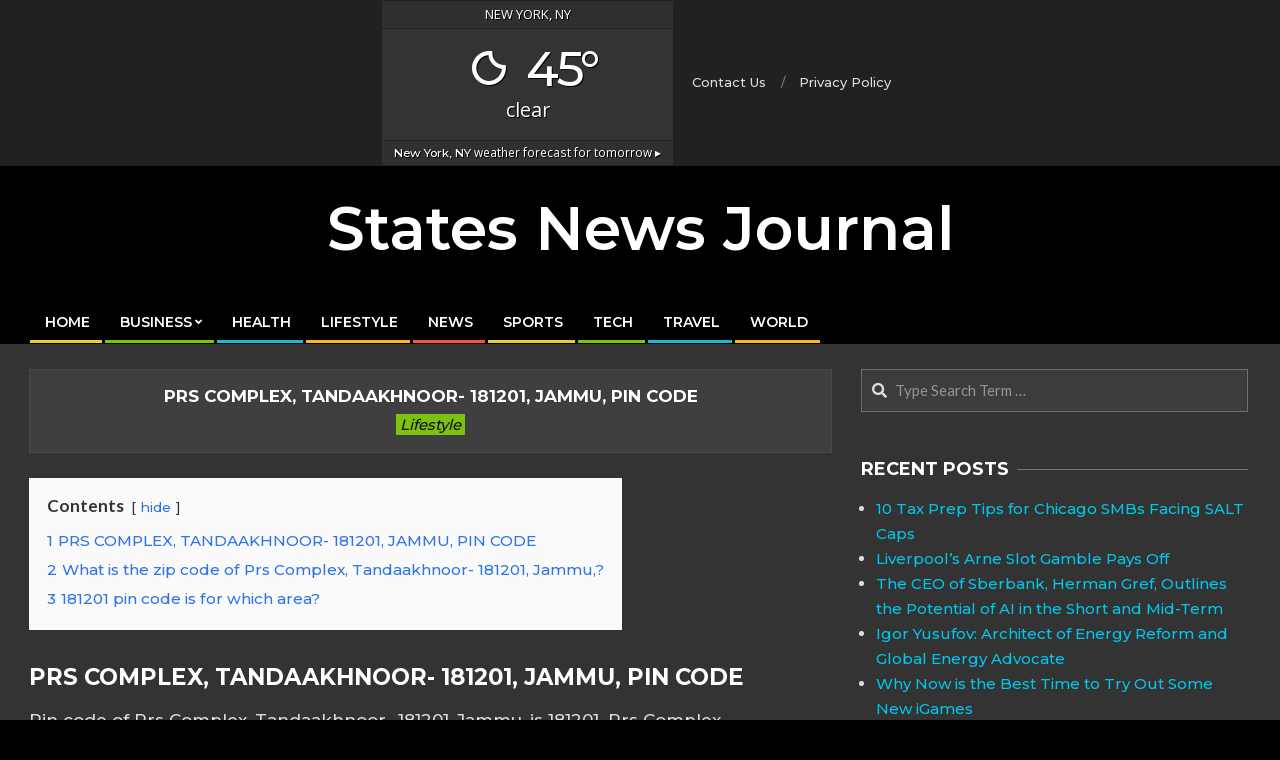

--- FILE ---
content_type: text/html; charset=UTF-8
request_url: https://statesnewsjournal.com/prs-complex-tandaakhnoor-181201-jammu-pin-code/
body_size: 13173
content:
<!DOCTYPE html>
<html lang="en-US" prefix="og: https://ogp.me/ns#">

<head>
<meta charset="UTF-8" />
<style>
#wpadminbar #wp-admin-bar-wccp_free_top_button .ab-icon:before {
	content: "\f160";
	color: #02CA02;
	top: 3px;
}
#wpadminbar #wp-admin-bar-wccp_free_top_button .ab-icon {
	transform: rotate(45deg);
}
</style>
	<style>img:is([sizes="auto" i], [sizes^="auto," i]) { contain-intrinsic-size: 3000px 1500px }</style>
	<meta name="viewport" content="width=device-width, initial-scale=1" />
<meta name="generator" content="Unos 2.9.13" />

<!-- Search Engine Optimization by Rank Math - https://rankmath.com/ -->
<title>PRS COMPLEX, TANDAAKHNOOR- 181201, JAMMU, PIN CODE</title>
<meta name="description" content="Pin code of Prs Complex, Tandaakhnoor- 181201, Jammu, is 181201. Prs Complex, Tandaakhnoor- 181201, Jammu, Indian post office is located in Prs Complex, Tandaakhnoor- 181201, Jammu,, Jammu, Jammu, Jammu. Jammu is one of the famous district in JAMMU &amp; KASHMIR state."/>
<meta name="robots" content="follow, index, max-snippet:-1, max-video-preview:-1, max-image-preview:large"/>
<link rel="canonical" href="https://statesnewsjournal.com/prs-complex-tandaakhnoor-181201-jammu-pin-code/" />
<meta property="og:locale" content="en_US" />
<meta property="og:type" content="article" />
<meta property="og:title" content="PRS COMPLEX, TANDAAKHNOOR- 181201, JAMMU, PIN CODE" />
<meta property="og:description" content="Pin code of Prs Complex, Tandaakhnoor- 181201, Jammu, is 181201. Prs Complex, Tandaakhnoor- 181201, Jammu, Indian post office is located in Prs Complex, Tandaakhnoor- 181201, Jammu,, Jammu, Jammu, Jammu. Jammu is one of the famous district in JAMMU &amp; KASHMIR state." />
<meta property="og:url" content="https://statesnewsjournal.com/prs-complex-tandaakhnoor-181201-jammu-pin-code/" />
<meta property="og:site_name" content="States News Journal" />
<meta property="article:tag" content="JAMMU PIN CODE" />
<meta property="article:section" content="Lifestyle" />
<meta property="og:updated_time" content="2022-12-26T15:40:12+00:00" />
<meta property="article:published_time" content="2017-12-26T15:38:00+00:00" />
<meta property="article:modified_time" content="2022-12-26T15:40:12+00:00" />
<meta name="twitter:card" content="summary_large_image" />
<meta name="twitter:title" content="PRS COMPLEX, TANDAAKHNOOR- 181201, JAMMU, PIN CODE" />
<meta name="twitter:description" content="Pin code of Prs Complex, Tandaakhnoor- 181201, Jammu, is 181201. Prs Complex, Tandaakhnoor- 181201, Jammu, Indian post office is located in Prs Complex, Tandaakhnoor- 181201, Jammu,, Jammu, Jammu, Jammu. Jammu is one of the famous district in JAMMU &amp; KASHMIR state." />
<meta name="twitter:site" content="@statesnewsjournal" />
<meta name="twitter:creator" content="@statesnewsjournal" />
<meta name="twitter:label1" content="Written by" />
<meta name="twitter:data1" content="Noah Beck" />
<meta name="twitter:label2" content="Time to read" />
<meta name="twitter:data2" content="Less than a minute" />
<script type="application/ld+json" class="rank-math-schema">{"@context":"https://schema.org","@graph":[{"@type":["Person","Organization"],"@id":"https://statesnewsjournal.com/#person","name":"Editor","sameAs":["https://twitter.com/statesnewsjournal"],"logo":{"@type":"ImageObject","@id":"https://statesnewsjournal.com/#logo","url":"https://statesnewsjournal.com/wp-content/uploads/2021/02/cropped-States-News-Journal.jpg","contentUrl":"https://statesnewsjournal.com/wp-content/uploads/2021/02/cropped-States-News-Journal.jpg","caption":"States News Journal","inLanguage":"en-US","width":"512","height":"512"},"image":{"@type":"ImageObject","@id":"https://statesnewsjournal.com/#logo","url":"https://statesnewsjournal.com/wp-content/uploads/2021/02/cropped-States-News-Journal.jpg","contentUrl":"https://statesnewsjournal.com/wp-content/uploads/2021/02/cropped-States-News-Journal.jpg","caption":"States News Journal","inLanguage":"en-US","width":"512","height":"512"}},{"@type":"WebSite","@id":"https://statesnewsjournal.com/#website","url":"https://statesnewsjournal.com","name":"States News Journal","publisher":{"@id":"https://statesnewsjournal.com/#person"},"inLanguage":"en-US"},{"@type":"WebPage","@id":"https://statesnewsjournal.com/prs-complex-tandaakhnoor-181201-jammu-pin-code/#webpage","url":"https://statesnewsjournal.com/prs-complex-tandaakhnoor-181201-jammu-pin-code/","name":"PRS COMPLEX, TANDAAKHNOOR- 181201, JAMMU, PIN CODE","datePublished":"2017-12-26T15:38:00+00:00","dateModified":"2022-12-26T15:40:12+00:00","isPartOf":{"@id":"https://statesnewsjournal.com/#website"},"inLanguage":"en-US"},{"@type":"Person","@id":"https://statesnewsjournal.com/author/noah/","name":"Noah Beck","url":"https://statesnewsjournal.com/author/noah/","image":{"@type":"ImageObject","@id":"https://secure.gravatar.com/avatar/c1d812b0ad9836d8a98e0da16bfb35a0a87d5c8bfc07b6068dd3d0f8b900623b?s=96&amp;r=g","url":"https://secure.gravatar.com/avatar/c1d812b0ad9836d8a98e0da16bfb35a0a87d5c8bfc07b6068dd3d0f8b900623b?s=96&amp;r=g","caption":"Noah Beck","inLanguage":"en-US"}},{"@type":"BlogPosting","headline":"PRS COMPLEX, TANDAAKHNOOR- 181201, JAMMU, PIN CODE","keywords":"JAMMU PIN CODE","datePublished":"2017-12-26T15:38:00+00:00","dateModified":"2022-12-26T15:40:12+00:00","author":{"@id":"https://statesnewsjournal.com/author/noah/","name":"Noah Beck"},"publisher":{"@id":"https://statesnewsjournal.com/#person"},"description":"Pin code of Prs Complex, Tandaakhnoor- 181201, Jammu, is 181201. Prs Complex, Tandaakhnoor- 181201, Jammu, Indian post office is located in Prs Complex, Tandaakhnoor- 181201, Jammu,, Jammu, Jammu, Jammu. Jammu is one of the famous district in JAMMU &amp; KASHMIR state.","name":"PRS COMPLEX, TANDAAKHNOOR- 181201, JAMMU, PIN CODE","@id":"https://statesnewsjournal.com/prs-complex-tandaakhnoor-181201-jammu-pin-code/#richSnippet","isPartOf":{"@id":"https://statesnewsjournal.com/prs-complex-tandaakhnoor-181201-jammu-pin-code/#webpage"},"inLanguage":"en-US","mainEntityOfPage":{"@id":"https://statesnewsjournal.com/prs-complex-tandaakhnoor-181201-jammu-pin-code/#webpage"}}]}</script>
<!-- /Rank Math WordPress SEO plugin -->

<link rel="amphtml" href="https://statesnewsjournal.com/prs-complex-tandaakhnoor-181201-jammu-pin-code/amp/" /><meta name="generator" content="AMP for WP 1.1.11"/><link rel='dns-prefetch' href='//fonts.googleapis.com' />
<link rel="alternate" type="application/rss+xml" title="States News Journal &raquo; Feed" href="https://statesnewsjournal.com/feed/" />
<link rel="alternate" type="application/rss+xml" title="States News Journal &raquo; Comments Feed" href="https://statesnewsjournal.com/comments/feed/" />
<link rel="alternate" type="application/rss+xml" title="States News Journal &raquo; PRS COMPLEX, TANDAAKHNOOR- 181201, JAMMU, PIN CODE Comments Feed" href="https://statesnewsjournal.com/prs-complex-tandaakhnoor-181201-jammu-pin-code/feed/" />
<link rel="pingback" href="https://statesnewsjournal.com/xmlrpc.php" />
<style id='classic-theme-styles-inline-css'>
/*! This file is auto-generated */
.wp-block-button__link{color:#fff;background-color:#32373c;border-radius:9999px;box-shadow:none;text-decoration:none;padding:calc(.667em + 2px) calc(1.333em + 2px);font-size:1.125em}.wp-block-file__button{background:#32373c;color:#fff;text-decoration:none}
</style>
<style id='global-styles-inline-css'>
:root{--wp--preset--aspect-ratio--square: 1;--wp--preset--aspect-ratio--4-3: 4/3;--wp--preset--aspect-ratio--3-4: 3/4;--wp--preset--aspect-ratio--3-2: 3/2;--wp--preset--aspect-ratio--2-3: 2/3;--wp--preset--aspect-ratio--16-9: 16/9;--wp--preset--aspect-ratio--9-16: 9/16;--wp--preset--color--black: #000000;--wp--preset--color--cyan-bluish-gray: #abb8c3;--wp--preset--color--white: #ffffff;--wp--preset--color--pale-pink: #f78da7;--wp--preset--color--vivid-red: #cf2e2e;--wp--preset--color--luminous-vivid-orange: #ff6900;--wp--preset--color--luminous-vivid-amber: #fcb900;--wp--preset--color--light-green-cyan: #7bdcb5;--wp--preset--color--vivid-green-cyan: #00d084;--wp--preset--color--pale-cyan-blue: #8ed1fc;--wp--preset--color--vivid-cyan-blue: #0693e3;--wp--preset--color--vivid-purple: #9b51e0;--wp--preset--gradient--vivid-cyan-blue-to-vivid-purple: linear-gradient(135deg,rgba(6,147,227,1) 0%,rgb(155,81,224) 100%);--wp--preset--gradient--light-green-cyan-to-vivid-green-cyan: linear-gradient(135deg,rgb(122,220,180) 0%,rgb(0,208,130) 100%);--wp--preset--gradient--luminous-vivid-amber-to-luminous-vivid-orange: linear-gradient(135deg,rgba(252,185,0,1) 0%,rgba(255,105,0,1) 100%);--wp--preset--gradient--luminous-vivid-orange-to-vivid-red: linear-gradient(135deg,rgba(255,105,0,1) 0%,rgb(207,46,46) 100%);--wp--preset--gradient--very-light-gray-to-cyan-bluish-gray: linear-gradient(135deg,rgb(238,238,238) 0%,rgb(169,184,195) 100%);--wp--preset--gradient--cool-to-warm-spectrum: linear-gradient(135deg,rgb(74,234,220) 0%,rgb(151,120,209) 20%,rgb(207,42,186) 40%,rgb(238,44,130) 60%,rgb(251,105,98) 80%,rgb(254,248,76) 100%);--wp--preset--gradient--blush-light-purple: linear-gradient(135deg,rgb(255,206,236) 0%,rgb(152,150,240) 100%);--wp--preset--gradient--blush-bordeaux: linear-gradient(135deg,rgb(254,205,165) 0%,rgb(254,45,45) 50%,rgb(107,0,62) 100%);--wp--preset--gradient--luminous-dusk: linear-gradient(135deg,rgb(255,203,112) 0%,rgb(199,81,192) 50%,rgb(65,88,208) 100%);--wp--preset--gradient--pale-ocean: linear-gradient(135deg,rgb(255,245,203) 0%,rgb(182,227,212) 50%,rgb(51,167,181) 100%);--wp--preset--gradient--electric-grass: linear-gradient(135deg,rgb(202,248,128) 0%,rgb(113,206,126) 100%);--wp--preset--gradient--midnight: linear-gradient(135deg,rgb(2,3,129) 0%,rgb(40,116,252) 100%);--wp--preset--font-size--small: 13px;--wp--preset--font-size--medium: 20px;--wp--preset--font-size--large: 36px;--wp--preset--font-size--x-large: 42px;--wp--preset--spacing--20: 0.44rem;--wp--preset--spacing--30: 0.67rem;--wp--preset--spacing--40: 1rem;--wp--preset--spacing--50: 1.5rem;--wp--preset--spacing--60: 2.25rem;--wp--preset--spacing--70: 3.38rem;--wp--preset--spacing--80: 5.06rem;--wp--preset--shadow--natural: 6px 6px 9px rgba(0, 0, 0, 0.2);--wp--preset--shadow--deep: 12px 12px 50px rgba(0, 0, 0, 0.4);--wp--preset--shadow--sharp: 6px 6px 0px rgba(0, 0, 0, 0.2);--wp--preset--shadow--outlined: 6px 6px 0px -3px rgba(255, 255, 255, 1), 6px 6px rgba(0, 0, 0, 1);--wp--preset--shadow--crisp: 6px 6px 0px rgba(0, 0, 0, 1);}:where(.is-layout-flex){gap: 0.5em;}:where(.is-layout-grid){gap: 0.5em;}body .is-layout-flex{display: flex;}.is-layout-flex{flex-wrap: wrap;align-items: center;}.is-layout-flex > :is(*, div){margin: 0;}body .is-layout-grid{display: grid;}.is-layout-grid > :is(*, div){margin: 0;}:where(.wp-block-columns.is-layout-flex){gap: 2em;}:where(.wp-block-columns.is-layout-grid){gap: 2em;}:where(.wp-block-post-template.is-layout-flex){gap: 1.25em;}:where(.wp-block-post-template.is-layout-grid){gap: 1.25em;}.has-black-color{color: var(--wp--preset--color--black) !important;}.has-cyan-bluish-gray-color{color: var(--wp--preset--color--cyan-bluish-gray) !important;}.has-white-color{color: var(--wp--preset--color--white) !important;}.has-pale-pink-color{color: var(--wp--preset--color--pale-pink) !important;}.has-vivid-red-color{color: var(--wp--preset--color--vivid-red) !important;}.has-luminous-vivid-orange-color{color: var(--wp--preset--color--luminous-vivid-orange) !important;}.has-luminous-vivid-amber-color{color: var(--wp--preset--color--luminous-vivid-amber) !important;}.has-light-green-cyan-color{color: var(--wp--preset--color--light-green-cyan) !important;}.has-vivid-green-cyan-color{color: var(--wp--preset--color--vivid-green-cyan) !important;}.has-pale-cyan-blue-color{color: var(--wp--preset--color--pale-cyan-blue) !important;}.has-vivid-cyan-blue-color{color: var(--wp--preset--color--vivid-cyan-blue) !important;}.has-vivid-purple-color{color: var(--wp--preset--color--vivid-purple) !important;}.has-black-background-color{background-color: var(--wp--preset--color--black) !important;}.has-cyan-bluish-gray-background-color{background-color: var(--wp--preset--color--cyan-bluish-gray) !important;}.has-white-background-color{background-color: var(--wp--preset--color--white) !important;}.has-pale-pink-background-color{background-color: var(--wp--preset--color--pale-pink) !important;}.has-vivid-red-background-color{background-color: var(--wp--preset--color--vivid-red) !important;}.has-luminous-vivid-orange-background-color{background-color: var(--wp--preset--color--luminous-vivid-orange) !important;}.has-luminous-vivid-amber-background-color{background-color: var(--wp--preset--color--luminous-vivid-amber) !important;}.has-light-green-cyan-background-color{background-color: var(--wp--preset--color--light-green-cyan) !important;}.has-vivid-green-cyan-background-color{background-color: var(--wp--preset--color--vivid-green-cyan) !important;}.has-pale-cyan-blue-background-color{background-color: var(--wp--preset--color--pale-cyan-blue) !important;}.has-vivid-cyan-blue-background-color{background-color: var(--wp--preset--color--vivid-cyan-blue) !important;}.has-vivid-purple-background-color{background-color: var(--wp--preset--color--vivid-purple) !important;}.has-black-border-color{border-color: var(--wp--preset--color--black) !important;}.has-cyan-bluish-gray-border-color{border-color: var(--wp--preset--color--cyan-bluish-gray) !important;}.has-white-border-color{border-color: var(--wp--preset--color--white) !important;}.has-pale-pink-border-color{border-color: var(--wp--preset--color--pale-pink) !important;}.has-vivid-red-border-color{border-color: var(--wp--preset--color--vivid-red) !important;}.has-luminous-vivid-orange-border-color{border-color: var(--wp--preset--color--luminous-vivid-orange) !important;}.has-luminous-vivid-amber-border-color{border-color: var(--wp--preset--color--luminous-vivid-amber) !important;}.has-light-green-cyan-border-color{border-color: var(--wp--preset--color--light-green-cyan) !important;}.has-vivid-green-cyan-border-color{border-color: var(--wp--preset--color--vivid-green-cyan) !important;}.has-pale-cyan-blue-border-color{border-color: var(--wp--preset--color--pale-cyan-blue) !important;}.has-vivid-cyan-blue-border-color{border-color: var(--wp--preset--color--vivid-cyan-blue) !important;}.has-vivid-purple-border-color{border-color: var(--wp--preset--color--vivid-purple) !important;}.has-vivid-cyan-blue-to-vivid-purple-gradient-background{background: var(--wp--preset--gradient--vivid-cyan-blue-to-vivid-purple) !important;}.has-light-green-cyan-to-vivid-green-cyan-gradient-background{background: var(--wp--preset--gradient--light-green-cyan-to-vivid-green-cyan) !important;}.has-luminous-vivid-amber-to-luminous-vivid-orange-gradient-background{background: var(--wp--preset--gradient--luminous-vivid-amber-to-luminous-vivid-orange) !important;}.has-luminous-vivid-orange-to-vivid-red-gradient-background{background: var(--wp--preset--gradient--luminous-vivid-orange-to-vivid-red) !important;}.has-very-light-gray-to-cyan-bluish-gray-gradient-background{background: var(--wp--preset--gradient--very-light-gray-to-cyan-bluish-gray) !important;}.has-cool-to-warm-spectrum-gradient-background{background: var(--wp--preset--gradient--cool-to-warm-spectrum) !important;}.has-blush-light-purple-gradient-background{background: var(--wp--preset--gradient--blush-light-purple) !important;}.has-blush-bordeaux-gradient-background{background: var(--wp--preset--gradient--blush-bordeaux) !important;}.has-luminous-dusk-gradient-background{background: var(--wp--preset--gradient--luminous-dusk) !important;}.has-pale-ocean-gradient-background{background: var(--wp--preset--gradient--pale-ocean) !important;}.has-electric-grass-gradient-background{background: var(--wp--preset--gradient--electric-grass) !important;}.has-midnight-gradient-background{background: var(--wp--preset--gradient--midnight) !important;}.has-small-font-size{font-size: var(--wp--preset--font-size--small) !important;}.has-medium-font-size{font-size: var(--wp--preset--font-size--medium) !important;}.has-large-font-size{font-size: var(--wp--preset--font-size--large) !important;}.has-x-large-font-size{font-size: var(--wp--preset--font-size--x-large) !important;}
:where(.wp-block-post-template.is-layout-flex){gap: 1.25em;}:where(.wp-block-post-template.is-layout-grid){gap: 1.25em;}
:where(.wp-block-columns.is-layout-flex){gap: 2em;}:where(.wp-block-columns.is-layout-grid){gap: 2em;}
:root :where(.wp-block-pullquote){font-size: 1.5em;line-height: 1.6;}
</style>
<link rel='stylesheet' id='wpo_min-header-0-css' href='https://statesnewsjournal.com/wp-content/cache/wpo-minify/1763940325/assets/wpo-minify-header-aaab600a.min.css' media='all' />
<script defer src="https://statesnewsjournal.com/wp-content/cache/wpo-minify/1763940325/assets/wpo-minify-header-7bb10e4e.min.js" id="wpo_min-header-0-js"></script>
<link rel="https://api.w.org/" href="https://statesnewsjournal.com/wp-json/" /><link rel="alternate" title="JSON" type="application/json" href="https://statesnewsjournal.com/wp-json/wp/v2/posts/11726" /><link rel="EditURI" type="application/rsd+xml" title="RSD" href="https://statesnewsjournal.com/xmlrpc.php?rsd" />
<meta name="generator" content="WordPress 6.8.3" />
<link rel='shortlink' href='https://statesnewsjournal.com/?p=11726' />
<link rel="alternate" title="oEmbed (JSON)" type="application/json+oembed" href="https://statesnewsjournal.com/wp-json/oembed/1.0/embed?url=https%3A%2F%2Fstatesnewsjournal.com%2Fprs-complex-tandaakhnoor-181201-jammu-pin-code%2F" />
<link rel="alternate" title="oEmbed (XML)" type="text/xml+oembed" href="https://statesnewsjournal.com/wp-json/oembed/1.0/embed?url=https%3A%2F%2Fstatesnewsjournal.com%2Fprs-complex-tandaakhnoor-181201-jammu-pin-code%2F&#038;format=xml" />
<script id="wpcp_disable_selection" type="text/javascript">
var image_save_msg='You are not allowed to save images!';
	var no_menu_msg='Context Menu disabled!';
	var smessage = "Content is protected !!";

function disableEnterKey(e)
{
	var elemtype = e.target.tagName;
	
	elemtype = elemtype.toUpperCase();
	
	if (elemtype == "TEXT" || elemtype == "TEXTAREA" || elemtype == "INPUT" || elemtype == "PASSWORD" || elemtype == "SELECT" || elemtype == "OPTION" || elemtype == "EMBED")
	{
		elemtype = 'TEXT';
	}
	
	if (e.ctrlKey){
     var key;
     if(window.event)
          key = window.event.keyCode;     //IE
     else
          key = e.which;     //firefox (97)
    //if (key != 17) alert(key);
     if (elemtype!= 'TEXT' && (key == 97 || key == 65 || key == 67 || key == 99 || key == 88 || key == 120 || key == 26 || key == 85  || key == 86 || key == 83 || key == 43 || key == 73))
     {
		if(wccp_free_iscontenteditable(e)) return true;
		show_wpcp_message('You are not allowed to copy content or view source');
		return false;
     }else
     	return true;
     }
}


/*For contenteditable tags*/
function wccp_free_iscontenteditable(e)
{
	var e = e || window.event; // also there is no e.target property in IE. instead IE uses window.event.srcElement
  	
	var target = e.target || e.srcElement;

	var elemtype = e.target.nodeName;
	
	elemtype = elemtype.toUpperCase();
	
	var iscontenteditable = "false";
		
	if(typeof target.getAttribute!="undefined" ) iscontenteditable = target.getAttribute("contenteditable"); // Return true or false as string
	
	var iscontenteditable2 = false;
	
	if(typeof target.isContentEditable!="undefined" ) iscontenteditable2 = target.isContentEditable; // Return true or false as boolean

	if(target.parentElement.isContentEditable) iscontenteditable2 = true;
	
	if (iscontenteditable == "true" || iscontenteditable2 == true)
	{
		if(typeof target.style!="undefined" ) target.style.cursor = "text";
		
		return true;
	}
}

////////////////////////////////////
function disable_copy(e)
{	
	var e = e || window.event; // also there is no e.target property in IE. instead IE uses window.event.srcElement
	
	var elemtype = e.target.tagName;
	
	elemtype = elemtype.toUpperCase();
	
	if (elemtype == "TEXT" || elemtype == "TEXTAREA" || elemtype == "INPUT" || elemtype == "PASSWORD" || elemtype == "SELECT" || elemtype == "OPTION" || elemtype == "EMBED")
	{
		elemtype = 'TEXT';
	}
	
	if(wccp_free_iscontenteditable(e)) return true;
	
	var isSafari = /Safari/.test(navigator.userAgent) && /Apple Computer/.test(navigator.vendor);
	
	var checker_IMG = '';
	if (elemtype == "IMG" && checker_IMG == 'checked' && e.detail >= 2) {show_wpcp_message(alertMsg_IMG);return false;}
	if (elemtype != "TEXT")
	{
		if (smessage !== "" && e.detail == 2)
			show_wpcp_message(smessage);
		
		if (isSafari)
			return true;
		else
			return false;
	}	
}

//////////////////////////////////////////
function disable_copy_ie()
{
	var e = e || window.event;
	var elemtype = window.event.srcElement.nodeName;
	elemtype = elemtype.toUpperCase();
	if(wccp_free_iscontenteditable(e)) return true;
	if (elemtype == "IMG") {show_wpcp_message(alertMsg_IMG);return false;}
	if (elemtype != "TEXT" && elemtype != "TEXTAREA" && elemtype != "INPUT" && elemtype != "PASSWORD" && elemtype != "SELECT" && elemtype != "OPTION" && elemtype != "EMBED")
	{
		return false;
	}
}	
function reEnable()
{
	return true;
}
document.onkeydown = disableEnterKey;
document.onselectstart = disable_copy_ie;
if(navigator.userAgent.indexOf('MSIE')==-1)
{
	document.onmousedown = disable_copy;
	document.onclick = reEnable;
}
function disableSelection(target)
{
    //For IE This code will work
    if (typeof target.onselectstart!="undefined")
    target.onselectstart = disable_copy_ie;
    
    //For Firefox This code will work
    else if (typeof target.style.MozUserSelect!="undefined")
    {target.style.MozUserSelect="none";}
    
    //All other  (ie: Opera) This code will work
    else
    target.onmousedown=function(){return false}
    target.style.cursor = "default";
}
//Calling the JS function directly just after body load
window.onload = function(){disableSelection(document.body);};

//////////////////special for safari Start////////////////
var onlongtouch;
var timer;
var touchduration = 1000; //length of time we want the user to touch before we do something

var elemtype = "";
function touchstart(e) {
	var e = e || window.event;
  // also there is no e.target property in IE.
  // instead IE uses window.event.srcElement
  	var target = e.target || e.srcElement;
	
	elemtype = window.event.srcElement.nodeName;
	
	elemtype = elemtype.toUpperCase();
	
	if(!wccp_pro_is_passive()) e.preventDefault();
	if (!timer) {
		timer = setTimeout(onlongtouch, touchduration);
	}
}

function touchend() {
    //stops short touches from firing the event
    if (timer) {
        clearTimeout(timer);
        timer = null;
    }
	onlongtouch();
}

onlongtouch = function(e) { //this will clear the current selection if anything selected
	
	if (elemtype != "TEXT" && elemtype != "TEXTAREA" && elemtype != "INPUT" && elemtype != "PASSWORD" && elemtype != "SELECT" && elemtype != "EMBED" && elemtype != "OPTION")	
	{
		if (window.getSelection) {
			if (window.getSelection().empty) {  // Chrome
			window.getSelection().empty();
			} else if (window.getSelection().removeAllRanges) {  // Firefox
			window.getSelection().removeAllRanges();
			}
		} else if (document.selection) {  // IE?
			document.selection.empty();
		}
		return false;
	}
};

document.addEventListener("DOMContentLoaded", function(event) { 
    window.addEventListener("touchstart", touchstart, false);
    window.addEventListener("touchend", touchend, false);
});

function wccp_pro_is_passive() {

  var cold = false,
  hike = function() {};

  try {
	  const object1 = {};
  var aid = Object.defineProperty(object1, 'passive', {
  get() {cold = true}
  });
  window.addEventListener('test', hike, aid);
  window.removeEventListener('test', hike, aid);
  } catch (e) {}

  return cold;
}
/*special for safari End*/
</script>
<script id="wpcp_disable_Right_Click" type="text/javascript">
document.ondragstart = function() { return false;}
	function nocontext(e) {
	   return false;
	}
	document.oncontextmenu = nocontext;
</script>
<style>
.unselectable
{
-moz-user-select:none;
-webkit-user-select:none;
cursor: default;
}
html
{
-webkit-touch-callout: none;
-webkit-user-select: none;
-khtml-user-select: none;
-moz-user-select: none;
-ms-user-select: none;
user-select: none;
-webkit-tap-highlight-color: rgba(0,0,0,0);
}
</style>
<script id="wpcp_css_disable_selection" type="text/javascript">
var e = document.getElementsByTagName('body')[0];
if(e)
{
	e.setAttribute('unselectable',"on");
}
</script>
<style id="custom-background-css">
body.custom-background { background-color: #000000; }
</style>
	<link rel="icon" href="https://statesnewsjournal.com/wp-content/uploads/2021/02/cropped-States-News-Journal-32x32.jpg" sizes="32x32" />
<link rel="icon" href="https://statesnewsjournal.com/wp-content/uploads/2021/02/cropped-States-News-Journal-192x192.jpg" sizes="192x192" />
<link rel="apple-touch-icon" href="https://statesnewsjournal.com/wp-content/uploads/2021/02/cropped-States-News-Journal-180x180.jpg" />
<meta name="msapplication-TileImage" content="https://statesnewsjournal.com/wp-content/uploads/2021/02/cropped-States-News-Journal-270x270.jpg" />
		<style id="wp-custom-css">
			.blogname{font-size:60px;font-family:Montserrat;font-weight: 600;}

.ticker-widget .ticker-title{font-family:Montserrat;font-weight:400}

h1, h2, h3, h4, h5, h6, .title, .titlefont {
	text-transform: capitalize;}

.content-block-image img,.content-block-style5 .content-block-image {height:200px!important}

.frontpage-area > div.hgrid > div > .widget:first-child {
    margin-top: -13px;
}

.post-footer,.entry-byline-tags,.entry-byline-comments{display:none;}
#footer .lSSlideWrapper{height:auto!important}

@media only screen and (max-width: 767px){#topbar-right{display:none!important}
	#topbar-left{padding-left:0px!important}
}

table td {
	border: 1px solid #6f6f6f;
	padding: 2px 10px;
}
table tr:nth-child(1) {
	background: #bb1919;
	color: white;
}
table th {
	background: black;
	color: white;
}

h1, h2, h3, h4, h5, h6, .title, #site-title, .menu-items>li>a, .menu-side-box, .woocommerce div.product .woocommerce-tabs ul.tabs li a,.hootkitslide-caption p, p,span,li,td,th {
   
    font-family: Montserrat!important;
}		</style>
			<link href='https://fonts.googleapis.com/css?family=Montserrat:300,700,500,600' rel='stylesheet'>
	<meta name="google-site-verification" content="qlV8XJgcKA04NtRfEGZO6NBSufyAsla2FLub30KcnNg" />
	<script async src="https://pagead2.googlesyndication.com/pagead/js/adsbygoogle.js?client=ca-pub-4204808556212585"
     crossorigin="anonymous"></script>
</head>

<body class="wp-singular post-template-default single single-post postid-11726 single-format-standard custom-background wp-theme-unos wp-child-theme-unos-magazine-black unos-black wordpress ltr en en-us child-theme logged-out singular singular-post singular-post-11726 unselectable" dir="ltr" itemscope="itemscope" itemtype="https://schema.org/Blog">

	
	<a href="#main" class="screen-reader-text">Skip to content</a>

		<div id="topbar" class=" topbar inline-nav js-search  hgrid-stretch">
		<div class="hgrid">
			<div class="hgrid-span-12">

				<div class="topbar-inner table">
					
																	<div id="topbar-center" class="table-cell-mid topbar-part">
							<section id="weather_atlas-2" class="widget widget_weather_atlas"><div class='weather-atlas-wrapper' style='font-size:1.5;background:#333333;border:1px solid #222222;color:#fff;'><div class='weather-atlas-header' style='border-bottom:1px solid #222222'>New York, NY</div><div class='weather-atlas-body'><div class='current_temp'><i class='wi wi-fw wi-weather-31'></i><span class='temp'>45°</span><div class='current_text'>Clear</div></div></div><div class='weather-atlas-footer' style='border-top:1px solid #222222'><a href='https://www.weather-us.com/en/new-york-usa/new-york-' title='New York, NY - Weather forecast for tomorrow' style='color:#fff'><span class='weather-atlas-footer-block'>New York, NY</span> weather forecast for tomorrow &#9656;</a></div></div></section><section id="nav_menu-3" class="widget widget_nav_menu"><div class="menu-top-menu-container"><ul id="menu-top-menu" class="menu"><li id="menu-item-81" class="menu-item menu-item-type-custom menu-item-object-custom menu-item-81"><a href="https://statesnewsjournal.com/contact-us/"><span class="menu-title"><span class="menu-title-text">Contact Us</span></span></a></li>
<li id="menu-item-83" class="menu-item menu-item-type-custom menu-item-object-custom menu-item-83"><a rel="privacy-policy" href="https://statesnewsjournal.com/privacy-policy/"><span class="menu-title"><span class="menu-title-text">Privacy Policy</span></span></a></li>
</ul></div></section>						</div>
									</div>

			</div>
		</div>
	</div>
	
	<div id="page-wrapper" class=" site-stretch page-wrapper sitewrap-wide-right sidebarsN sidebars1 hoot-cf7-style hoot-mapp-style hoot-jetpack-style hoot-sticky-sidebar">

		
		<header id="header" class="site-header header-layout-primary-none header-layout-secondary-bottom tablemenu" role="banner" itemscope="itemscope" itemtype="https://schema.org/WPHeader">

			
			<div id="header-primary" class=" header-part header-primary header-primary-none">
				<div class="hgrid">
					<div class="table hgrid-span-12">
							<div id="branding" class="site-branding branding table-cell-mid">
		<div id="site-logo" class="site-logo-text">
			<div id="site-logo-text" class="site-logo-text site-logo-text-small"><div id="site-title" class="site-title" itemprop="headline"><a href="https://statesnewsjournal.com" rel="home" itemprop="url"><span class="blogname">States News Journal</span></a></div></div>		</div>
	</div><!-- #branding -->
						</div>
				</div>
			</div>

					<div id="header-supplementary" class=" header-part header-supplementary header-supplementary-bottom header-supplementary-left header-supplementary-mobilemenu-fixed">
			<div class="hgrid">
				<div class="hgrid-span-12">
					<div class="menu-area-wrap">
							<div class="screen-reader-text">Primary Navigation Menu</div>
	<nav id="menu-primary" class="menu nav-menu menu-primary mobilemenu-fixed mobilesubmenu-click" role="navigation" itemscope="itemscope" itemtype="https://schema.org/SiteNavigationElement">
		<a class="menu-toggle" href="#"><span class="menu-toggle-text">Menu</span><i class="fas fa-bars"></i></a>

		<ul id="menu-primary-items" class="menu-items sf-menu menu"><li id="menu-item-28" class="menu-item menu-item-type-post_type menu-item-object-page menu-item-home menu-item-28"><a href="https://statesnewsjournal.com/"><span class="menu-title"><span class="menu-title-text">Home</span></span></a></li>
<li id="menu-item-30" class="menu-item menu-item-type-taxonomy menu-item-object-category menu-item-has-children menu-item-30"><a href="https://statesnewsjournal.com/category/business/"><span class="menu-title"><span class="menu-title-text">Business</span></span></a>
<ul class="sub-menu">
	<li id="menu-item-29" class="menu-item menu-item-type-taxonomy menu-item-object-category menu-item-29"><a href="https://statesnewsjournal.com/category/banking-finance/"><span class="menu-title"><span class="menu-title-text">Banking &amp; Finance</span></span></a></li>
	<li id="menu-item-34" class="menu-item menu-item-type-taxonomy menu-item-object-category menu-item-34"><a href="https://statesnewsjournal.com/category/marketing/"><span class="menu-title"><span class="menu-title-text">Marketing</span></span></a></li>
	<li id="menu-item-36" class="menu-item menu-item-type-taxonomy menu-item-object-category menu-item-36"><a href="https://statesnewsjournal.com/category/real-estate/"><span class="menu-title"><span class="menu-title-text">Real Estate</span></span></a></li>
	<li id="menu-item-32" class="menu-item menu-item-type-taxonomy menu-item-object-category menu-item-32"><a href="https://statesnewsjournal.com/category/insurance/"><span class="menu-title"><span class="menu-title-text">Insurance</span></span></a></li>
</ul>
</li>
<li id="menu-item-31" class="menu-item menu-item-type-taxonomy menu-item-object-category menu-item-31"><a href="https://statesnewsjournal.com/category/health/"><span class="menu-title"><span class="menu-title-text">Health</span></span></a></li>
<li id="menu-item-33" class="menu-item menu-item-type-taxonomy menu-item-object-category current-post-ancestor current-menu-parent current-post-parent menu-item-33"><a href="https://statesnewsjournal.com/category/lifestyle/"><span class="menu-title"><span class="menu-title-text">Lifestyle</span></span></a></li>
<li id="menu-item-35" class="menu-item menu-item-type-taxonomy menu-item-object-category menu-item-35"><a href="https://statesnewsjournal.com/category/news/"><span class="menu-title"><span class="menu-title-text">News</span></span></a></li>
<li id="menu-item-37" class="menu-item menu-item-type-taxonomy menu-item-object-category menu-item-37"><a href="https://statesnewsjournal.com/category/sports/"><span class="menu-title"><span class="menu-title-text">Sports</span></span></a></li>
<li id="menu-item-38" class="menu-item menu-item-type-taxonomy menu-item-object-category menu-item-38"><a href="https://statesnewsjournal.com/category/tech/"><span class="menu-title"><span class="menu-title-text">Tech</span></span></a></li>
<li id="menu-item-39" class="menu-item menu-item-type-taxonomy menu-item-object-category menu-item-39"><a href="https://statesnewsjournal.com/category/travel/"><span class="menu-title"><span class="menu-title-text">Travel</span></span></a></li>
<li id="menu-item-40" class="menu-item menu-item-type-taxonomy menu-item-object-category menu-item-40"><a href="https://statesnewsjournal.com/category/world/"><span class="menu-title"><span class="menu-title-text">World</span></span></a></li>
</ul>
	</nav><!-- #menu-primary -->
						</div>
				</div>
			</div>
		</div>
		
		</header><!-- #header -->

		
		<div id="main" class=" main">
			

<div class="hgrid main-content-grid">

	<main id="content" class="content  hgrid-span-8 has-sidebar layout-wide-right " role="main">
		<div id="content-wrap" class=" content-wrap theiaStickySidebar">

			
				<div id="loop-meta" class="  loop-meta-wrap pageheader-bg-both   loop-meta-withtext">
										<div class="hgrid">

						<div class=" loop-meta hgrid-span-12" itemscope="itemscope" itemtype="https://schema.org/WebPageElement">
							<div class="entry-header">

																<h1 class=" loop-title entry-title" itemprop="headline">PRS COMPLEX, TANDAAKHNOOR- 181201, JAMMU, PIN CODE</h1>

								<div class=" loop-description" itemprop="text"><div class="entry-byline"> <div class="entry-byline-block entry-byline-0"><span class="catblock catblock-11"><a href="https://statesnewsjournal.com/category/lifestyle/" rel="category">Lifestyle</a></span> </div></div><!-- .entry-byline --></div><!-- .loop-description -->
							</div><!-- .entry-header -->
						</div><!-- .loop-meta -->

					</div>
				</div>

			
	<article id="post-11726" class="entry author-noah post-11726 post type-post status-publish format-standard category-lifestyle tag-jammu-pin-code" itemscope="itemscope" itemtype="https://schema.org/BlogPosting" itemprop="blogPost">

		<div class="entry-content" itemprop="articleBody">

			<div class="entry-the-content">
				<div class="lwptoc lwptoc-autoWidth lwptoc-baseItems lwptoc-light lwptoc-notInherit" data-smooth-scroll="1" data-smooth-scroll-offset="24"><div class="lwptoc_i">    <div class="lwptoc_header">
        <b class="lwptoc_title">Contents</b>                    <span class="lwptoc_toggle">
                <a href="#" class="lwptoc_toggle_label" data-label="show">hide</a>            </span>
            </div>
<div class="lwptoc_items lwptoc_items-visible">
    <div class="lwptoc_itemWrap"><div class="lwptoc_item">    <a href="#PRS_COMPLEX_TANDAAKHNOOR-_181201_JAMMU_PIN_CODE">
                    <span class="lwptoc_item_number">1</span>
                <span class="lwptoc_item_label">PRS COMPLEX, TANDAAKHNOOR- 181201, JAMMU, PIN CODE</span>
    </a>
    </div><div class="lwptoc_item">    <a href="#What_is_the_zip_code_of_Prs_Complex_Tandaakhnoor-_181201_Jammu">
                    <span class="lwptoc_item_number">2</span>
                <span class="lwptoc_item_label">What is the zip code of Prs Complex, Tandaakhnoor- 181201, Jammu,?</span>
    </a>
    </div><div class="lwptoc_item">    <a href="#181201_pin_code_is_for_which_area">
                    <span class="lwptoc_item_number">3</span>
                <span class="lwptoc_item_label">181201 pin code is for which area?</span>
    </a>
    </div></div></div>
</div></div>
<h2 class="wp-block-heading"><span id="PRS_COMPLEX_TANDAAKHNOOR-_181201_JAMMU_PIN_CODE">PRS COMPLEX, TANDAAKHNOOR- 181201, JAMMU, PIN CODE</span></h2>



<p>Pin code of Prs Complex, Tandaakhnoor- 181201, Jammu, is 181201. Prs Complex, Tandaakhnoor- 181201, Jammu, Indian post office is located in Prs Complex, Tandaakhnoor- 181201, Jammu,, Jammu, Jammu, Jammu. Jammu is one of the famous district in JAMMU &amp; KASHMIR state.</p>



<figure class="wp-block-table"><table><tbody><tr><th>Place</th><th>Pin Code</th><th>Taluk</th><th>Division</th><th>District</th><th>State</th></tr><tr><td>Prs Complex, Tandaakhnoor- 181201, Jammu,</td><td>181201</td><td>Jammu</td><td>Jammu</td><td>Jammu</td><td>JAMMU &amp; KASHMIR</td></tr></tbody></table></figure>



<h2 class="wp-block-heading"><span id="What_is_the_zip_code_of_Prs_Complex_Tandaakhnoor-_181201_Jammu">What is the zip code of Prs Complex, Tandaakhnoor- 181201, Jammu,?</span></h2>



<p>181201</p>



<div style="clear:both; margin-top:0em; margin-bottom:1em;"><a href="https://statesnewsjournal.com/gurgaon-delhi-pin-code/" target="_blank" rel="dofollow" class="u6392ee90a20d13f8da1c907ddade56d7"><!-- INLINE RELATED POSTS 1/3 //--><style> .u6392ee90a20d13f8da1c907ddade56d7 { padding:0px; margin: 0; padding-top:1em!important; padding-bottom:1em!important; width:100%; display: block; font-weight:bold; background-color:#000000; border:0!important; border-left:4px solid #34495E!important; text-decoration:none; } .u6392ee90a20d13f8da1c907ddade56d7:active, .u6392ee90a20d13f8da1c907ddade56d7:hover { opacity: 1; transition: opacity 250ms; webkit-transition: opacity 250ms; text-decoration:none; } .u6392ee90a20d13f8da1c907ddade56d7 { transition: background-color 250ms; webkit-transition: background-color 250ms; opacity: 1; transition: opacity 250ms; webkit-transition: opacity 250ms; } .u6392ee90a20d13f8da1c907ddade56d7 .ctaText { font-weight:bold; color:#1ABC9C; text-decoration:none; font-size: 16px; } .u6392ee90a20d13f8da1c907ddade56d7 .postTitle { color:#2980B9; text-decoration: underline!important; font-size: 16px; } .u6392ee90a20d13f8da1c907ddade56d7:hover .postTitle { text-decoration: underline!important; } </style><div style="padding-left:1em; padding-right:1em;"><span class="ctaText">Also Read</span>&nbsp; <span class="postTitle">GURGAON-DELHI PIN CODE</span></div></a></div><h2 class="wp-block-heading"><span id="181201_pin_code_is_for_which_area">181201 pin code is for which area?</span></h2>



<p>Prs Complex, Tandaakhnoor- 181201, Jammu,</p>
			</div>
					</div><!-- .entry-content -->

		<div class="screen-reader-text" itemprop="datePublished" itemtype="https://schema.org/Date">2017-12-26</div>

		<footer class="entry-footer"><div class="entry-byline"> <div class="entry-byline-block entry-byline-author"> <span class="entry-byline-label">By:</span> <span class="entry-author" itemprop="author" itemscope="itemscope" itemtype="https://schema.org/Person"><a href="https://statesnewsjournal.com/author/noah/" title="Posts by Noah Beck" rel="author" class="url fn n" itemprop="url"><span itemprop="name">Noah Beck</span></a></span> </div> <div class="entry-byline-block entry-byline-cats"> <span class="entry-byline-label">In:</span> <a href="https://statesnewsjournal.com/category/lifestyle/" rel="category tag">Lifestyle</a> </div> <div class="entry-byline-block entry-byline-tags"> <span class="entry-byline-label">Tagged:</span> <a href="https://statesnewsjournal.com/tag/jammu-pin-code/" rel="tag">JAMMU PIN CODE</a> </div> <div class="entry-byline-block entry-byline-comments"> <span class="entry-byline-label">With:</span> <a href="https://statesnewsjournal.com/prs-complex-tandaakhnoor-181201-jammu-pin-code/#respond" class="comments-link" itemprop="discussionURL">0 Comments</a> </div><span class="entry-publisher" itemprop="publisher" itemscope="itemscope" itemtype="https://schema.org/Organization"><meta itemprop="name" content="States News Journal"><span itemprop="logo" itemscope itemtype="https://schema.org/ImageObject"><meta itemprop="url" content=""><meta itemprop="width" content=""><meta itemprop="height" content=""></span></span></div><!-- .entry-byline --></footer><!-- .entry-footer -->
	</article><!-- .entry -->

<div id="loop-nav-wrap" class="loop-nav"><div class="prev">Previous Post: <a href="https://statesnewsjournal.com/sector-52-chandigarh-pin-code/" rel="prev">SECTOR 52, CHANDIGARH PIN CODE</a></div><div class="next">Next Post: <a href="https://statesnewsjournal.com/om-kothari-institute-of-management-kota-pin-code/" rel="next">OM KOTHARI INSTITUTE OF MANAGEMENT KOTA PIN CODE</a></div></div><!-- .loop-nav -->

<section id="comments-template">

	
	
	
</section><!-- #comments-template -->
		</div><!-- #content-wrap -->
	</main><!-- #content -->

	
	<aside id="sidebar-primary" class="sidebar sidebar-primary hgrid-span-4 layout-wide-right " role="complementary" itemscope="itemscope" itemtype="https://schema.org/WPSideBar">
		<div class=" sidebar-wrap theiaStickySidebar">

			<section id="search-2" class="widget widget_search"><div class="searchbody"><form method="get" class="searchform" action="https://statesnewsjournal.com/" ><label class="screen-reader-text">Search</label><i class="fas fa-search"></i><input type="text" class="searchtext" name="s" placeholder="Type Search Term &hellip;" value="" /><input type="submit" class="submit" name="submit" value="Search" /><span class="js-search-placeholder"></span></form></div><!-- /searchbody --></section>
		<section id="recent-posts-2" class="widget widget_recent_entries">
		<h3 class="widget-title"><span>Recent Posts</span></h3>
		<ul>
											<li>
					<a href="https://statesnewsjournal.com/10-tax-prep-tips-for-chicago-smbs-facing-salt-caps/">10 Tax Prep Tips for Chicago SMBs Facing SALT Caps</a>
									</li>
											<li>
					<a href="https://statesnewsjournal.com/liverpools-arne-slot-gamble-pays-off/">Liverpool&#8217;s Arne Slot Gamble Pays Off</a>
									</li>
											<li>
					<a href="https://statesnewsjournal.com/the-ceo-of-sberbank-herman-gref-outlines-the-potential-of-ai-in-the-short-and-mid-term/">The CEO of Sberbank, Herman Gref, Outlines the Potential of AI in the Short and Mid-Term</a>
									</li>
											<li>
					<a href="https://statesnewsjournal.com/igor-yusufov-architect-of-energy-reform-and-global-energy-advocate/">Igor Yusufov: Architect of Energy Reform and Global Energy Advocate</a>
									</li>
											<li>
					<a href="https://statesnewsjournal.com/why-now-is-the-best-time-to-try-out-some-new-igames/">Why Now is the Best Time to Try Out Some New iGames</a>
									</li>
					</ul>

		</section><section id="categories-2" class="widget widget_categories"><h3 class="widget-title"><span>Categories</span></h3>
			<ul>
					<li class="cat-item cat-item-6"><a href="https://statesnewsjournal.com/category/banking-finance/">Banking &amp; Finance</a>
</li>
	<li class="cat-item cat-item-5"><a href="https://statesnewsjournal.com/category/business/">Business</a>
</li>
	<li class="cat-item cat-item-692"><a href="https://statesnewsjournal.com/category/education/">Education</a>
</li>
	<li class="cat-item cat-item-761"><a href="https://statesnewsjournal.com/category/entertainment/">Entertainment</a>
</li>
	<li class="cat-item cat-item-10"><a href="https://statesnewsjournal.com/category/health/">Health</a>
</li>
	<li class="cat-item cat-item-9"><a href="https://statesnewsjournal.com/category/insurance/">Insurance</a>
</li>
	<li class="cat-item cat-item-11"><a href="https://statesnewsjournal.com/category/lifestyle/">Lifestyle</a>
</li>
	<li class="cat-item cat-item-7"><a href="https://statesnewsjournal.com/category/marketing/">Marketing</a>
</li>
	<li class="cat-item cat-item-3"><a href="https://statesnewsjournal.com/category/news/">News</a>
</li>
	<li class="cat-item cat-item-8"><a href="https://statesnewsjournal.com/category/real-estate/">Real Estate</a>
</li>
	<li class="cat-item cat-item-13"><a href="https://statesnewsjournal.com/category/sports/">Sports</a>
</li>
	<li class="cat-item cat-item-2"><a href="https://statesnewsjournal.com/category/tech/">Tech</a>
</li>
	<li class="cat-item cat-item-12"><a href="https://statesnewsjournal.com/category/travel/">Travel</a>
</li>
	<li class="cat-item cat-item-1"><a href="https://statesnewsjournal.com/category/uncategorized/">Uncategorized</a>
</li>
			</ul>

			</section>
		</div><!-- .sidebar-wrap -->
	</aside><!-- #sidebar-primary -->

	

</div><!-- .main-content-grid -->

		</div><!-- #main -->

		
		
<footer id="footer" class="site-footer footer hgrid-stretch inline-nav" role="contentinfo" itemscope="itemscope" itemtype="https://schema.org/WPFooter">
	<div class="hgrid">
					<div class="hgrid-span-3 footer-column">
				<section id="hootkit-profile-5" class="widget widget_hootkit-profile">
<div class="profile-widget-wrap topborder-none bottomborder-none">
	<div class="profile-widget">

		
					<div class="profile-content"><h2 style="text-align:left">States News Journal</h2>
<p style="text-align:left">States News Journal offers top news and latest articles across world in business, stocks, market, entertainment, Travel, Tech, health , discussions and more.</p>
</div>
		
		
		
	</div>
</div></section>			</div>
					<div class="hgrid-span-3 footer-column">
				<section id="media_gallery-3" class="widget widget_media_gallery"><h3 class="widget-title"><span>Gallery</span></h3><div id='gallery-1' class='gallery galleryid-11726 gallery-columns-2 gallery-size-large'><figure class='gallery-item'>
			<div class='gallery-icon landscape'>
				<a href='https://statesnewsjournal.com/reduce-your-water-consumption-with-these-new-kitchen-taps/kitchen-taps-1024x683/'><img width="1024" height="683" src="https://statesnewsjournal.com/wp-content/uploads/2021/01/kitchen-taps-1024x683-1.jpg" class="attachment-large size-large" alt="" decoding="async" loading="lazy" srcset="https://statesnewsjournal.com/wp-content/uploads/2021/01/kitchen-taps-1024x683-1.jpg 1024w, https://statesnewsjournal.com/wp-content/uploads/2021/01/kitchen-taps-1024x683-1-300x200.jpg 300w, https://statesnewsjournal.com/wp-content/uploads/2021/01/kitchen-taps-1024x683-1-768x512.jpg 768w, https://statesnewsjournal.com/wp-content/uploads/2021/01/kitchen-taps-1024x683-1-465x310.jpg 465w, https://statesnewsjournal.com/wp-content/uploads/2021/01/kitchen-taps-1024x683-1-695x464.jpg 695w" sizes="auto, (max-width: 1024px) 100vw, 1024px" /></a>
			</div></figure><figure class='gallery-item'>
			<div class='gallery-icon landscape'>
				<a href='https://statesnewsjournal.com/5-creative-startup-ideas-for-college-students/startup-ideas-for-college-students-1024x683/'><img width="1024" height="683" src="https://statesnewsjournal.com/wp-content/uploads/2021/01/Startup-Ideas-for-College-Students-1024x683-1.jpg" class="attachment-large size-large" alt="" decoding="async" loading="lazy" srcset="https://statesnewsjournal.com/wp-content/uploads/2021/01/Startup-Ideas-for-College-Students-1024x683-1.jpg 1024w, https://statesnewsjournal.com/wp-content/uploads/2021/01/Startup-Ideas-for-College-Students-1024x683-1-300x200.jpg 300w, https://statesnewsjournal.com/wp-content/uploads/2021/01/Startup-Ideas-for-College-Students-1024x683-1-768x512.jpg 768w, https://statesnewsjournal.com/wp-content/uploads/2021/01/Startup-Ideas-for-College-Students-1024x683-1-465x310.jpg 465w, https://statesnewsjournal.com/wp-content/uploads/2021/01/Startup-Ideas-for-College-Students-1024x683-1-695x464.jpg 695w" sizes="auto, (max-width: 1024px) 100vw, 1024px" /></a>
			</div></figure><figure class='gallery-item'>
			<div class='gallery-icon landscape'>
				<a href='https://statesnewsjournal.com/how-to-get-a-balanced-skin-fast/ph-balance-1024x683/'><img width="1024" height="683" src="https://statesnewsjournal.com/wp-content/uploads/2021/01/ph-balance-1024x683-1.jpg" class="attachment-large size-large" alt="" decoding="async" loading="lazy" srcset="https://statesnewsjournal.com/wp-content/uploads/2021/01/ph-balance-1024x683-1.jpg 1024w, https://statesnewsjournal.com/wp-content/uploads/2021/01/ph-balance-1024x683-1-300x200.jpg 300w, https://statesnewsjournal.com/wp-content/uploads/2021/01/ph-balance-1024x683-1-768x512.jpg 768w, https://statesnewsjournal.com/wp-content/uploads/2021/01/ph-balance-1024x683-1-465x310.jpg 465w, https://statesnewsjournal.com/wp-content/uploads/2021/01/ph-balance-1024x683-1-695x464.jpg 695w" sizes="auto, (max-width: 1024px) 100vw, 1024px" /></a>
			</div></figure><figure class='gallery-item'>
			<div class='gallery-icon landscape'>
				<a href='https://statesnewsjournal.com/know-everything-about-steroids-from-its-functions-to-its-use-as-a-cure/buy-steroids-online-1024x683/'><img width="1024" height="683" src="https://statesnewsjournal.com/wp-content/uploads/2021/01/buy-steroids-online-1024x683-1.jpg" class="attachment-large size-large" alt="" decoding="async" loading="lazy" srcset="https://statesnewsjournal.com/wp-content/uploads/2021/01/buy-steroids-online-1024x683-1.jpg 1024w, https://statesnewsjournal.com/wp-content/uploads/2021/01/buy-steroids-online-1024x683-1-300x200.jpg 300w, https://statesnewsjournal.com/wp-content/uploads/2021/01/buy-steroids-online-1024x683-1-768x512.jpg 768w, https://statesnewsjournal.com/wp-content/uploads/2021/01/buy-steroids-online-1024x683-1-465x310.jpg 465w, https://statesnewsjournal.com/wp-content/uploads/2021/01/buy-steroids-online-1024x683-1-695x464.jpg 695w" sizes="auto, (max-width: 1024px) 100vw, 1024px" /></a>
			</div></figure>
		</div>
</section>			</div>
					<div class="hgrid-span-3 footer-column">
				<section id="text-3" class="widget widget_text"><h3 class="widget-title"><span>Get In Touch</span></h3>			<div class="textwidget"><p><strong><a href="/cdn-cgi/l/email-protection" class="__cf_email__" data-cfemail="cfabaebdbca7aea1aea3aaaaa38fa8a2aea6a3e1aca0a2">[email&#160;protected]</a></strong></p>
</div>
		</section><section id="pages-3" class="widget widget_pages"><h3 class="widget-title"><span>Pages</span></h3>
			<ul>
				<li class="page_item page-item-329"><a href="https://statesnewsjournal.com/contact-us/">Contact Us</a></li>
<li class="page_item page-item-332"><a href="https://statesnewsjournal.com/disclaimer/">Disclaimer</a></li>
<li class="page_item page-item-13"><a href="https://statesnewsjournal.com/">Home</a></li>
<li class="page_item page-item-3"><a href="https://statesnewsjournal.com/privacy-policy/">Privacy Policy</a></li>
<li class="page_item page-item-334"><a href="https://statesnewsjournal.com/terms-and-conditions/">Terms and Conditions</a></li>
			</ul>

			</section><section id="text-5" class="widget widget_text">			<div class="textwidget"><p><a href="https://statesnewsjournal.com/crackstreams/">crackstreams</a> <a href="https://statesnewsjournal.com/sportsurge/">sportsurge</a></p>
</div>
		</section>			</div>
					<div class="hgrid-span-3 footer-column">
				<section id="hootkit-slider-postimage-16" class="widget widget_hootkit-slider-postimage"><div class="hootkitslider-widget  slider-style1 hidearrows hidebullets" >

	<div class="widget-title-wrap hastitle"><h3 class="widget-title"><span>Recent Posts</span></h3></div>
	<ul class="lightSlider hootkitslider-postimage singleSlideView" data-type="postimage" data-source="slider-postimage.php" data-adaptiveheight="true" data-slidemove="1" data-pause="5000">
				<li class="lightSlide hootkitslide hootkitslide-1">

					<a href="https://statesnewsjournal.com/10-tax-prep-tips-for-chicago-smbs-facing-salt-caps/" class="hootkitslide-link"><img width="920" height="582" src="https://statesnewsjournal.com/wp-content/uploads/2021/11/upfinance.jpg" class="hootkitslide-img attachment-full size-full skip-lazy" alt="upfinance" itemprop="image" decoding="async" loading="lazy" srcset="https://statesnewsjournal.com/wp-content/uploads/2021/11/upfinance.jpg 920w, https://statesnewsjournal.com/wp-content/uploads/2021/11/upfinance-300x190.jpg 300w, https://statesnewsjournal.com/wp-content/uploads/2021/11/upfinance-768x486.jpg 768w, https://statesnewsjournal.com/wp-content/uploads/2021/11/upfinance-465x294.jpg 465w, https://statesnewsjournal.com/wp-content/uploads/2021/11/upfinance-695x440.jpg 695w" sizes="auto, (max-width: 920px) 100vw, 920px" /></a>
											<div class="hootkitslide-content wrap-light-on-dark">
															<div class="hootkitslide-caption style-light-on-dark textstyle-light-on-dark">
									<h3 class="hootkitslide-head"><a href="https://statesnewsjournal.com/10-tax-prep-tips-for-chicago-smbs-facing-salt-caps/">10 Tax Prep Tips for Chicago SMBs Facing SALT Caps</a></h3>								</div>
														</div>
					
				</li>
				
				<li class="lightSlide hootkitslide hootkitslide-2">

					<a href="https://statesnewsjournal.com/liverpools-arne-slot-gamble-pays-off/" class="hootkitslide-link"><img width="1920" height="1122" src="https://statesnewsjournal.com/wp-content/uploads/2021/04/sunday-night-football.jpg" class="hootkitslide-img attachment-full size-full skip-lazy" alt="Al Nassr" itemprop="image" decoding="async" loading="lazy" srcset="https://statesnewsjournal.com/wp-content/uploads/2021/04/sunday-night-football.jpg 1920w, https://statesnewsjournal.com/wp-content/uploads/2021/04/sunday-night-football-300x175.jpg 300w, https://statesnewsjournal.com/wp-content/uploads/2021/04/sunday-night-football-1024x598.jpg 1024w, https://statesnewsjournal.com/wp-content/uploads/2021/04/sunday-night-football-768x449.jpg 768w, https://statesnewsjournal.com/wp-content/uploads/2021/04/sunday-night-football-1536x898.jpg 1536w, https://statesnewsjournal.com/wp-content/uploads/2021/04/sunday-night-football-460x270.jpg 460w, https://statesnewsjournal.com/wp-content/uploads/2021/04/sunday-night-football-465x272.jpg 465w, https://statesnewsjournal.com/wp-content/uploads/2021/04/sunday-night-football-695x406.jpg 695w" sizes="auto, (max-width: 1920px) 100vw, 1920px" /></a>
											<div class="hootkitslide-content wrap-light-on-dark">
															<div class="hootkitslide-caption style-light-on-dark textstyle-light-on-dark">
									<h3 class="hootkitslide-head"><a href="https://statesnewsjournal.com/liverpools-arne-slot-gamble-pays-off/">Liverpool&#8217;s Arne Slot Gamble Pays Off</a></h3>								</div>
														</div>
					
				</li>
					</ul>

	
</div></section>			</div>
			</div>
</footer><!-- #footer -->


			<div id="post-footer" class=" post-footer hgrid-stretch linkstyle">
		<div class="hgrid">
			<div class="hgrid-span-12">
				<p class="credit small">
					<a class="privacy-policy-link" href="https://statesnewsjournal.com/privacy-policy/" rel="privacy-policy">Privacy Policy</a> Designed using <a class="theme-link" href="https://wphoot.com/themes/unos/" title="Unos WordPress Theme">Unos</a>. Powered by <a class="wp-link" href="https://wordpress.org">WordPress</a>.				</p><!-- .credit -->
			</div>
		</div>
	</div>

	</div><!-- #page-wrapper -->

	<script data-cfasync="false" src="/cdn-cgi/scripts/5c5dd728/cloudflare-static/email-decode.min.js"></script><script type="speculationrules">
{"prefetch":[{"source":"document","where":{"and":[{"href_matches":"\/*"},{"not":{"href_matches":["\/wp-*.php","\/wp-admin\/*","\/wp-content\/uploads\/*","\/wp-content\/*","\/wp-content\/plugins\/*","\/wp-content\/themes\/unos-magazine-black\/*","\/wp-content\/themes\/unos\/*","\/*\\?(.+)"]}},{"not":{"selector_matches":"a[rel~=\"nofollow\"]"}},{"not":{"selector_matches":".no-prefetch, .no-prefetch a"}}]},"eagerness":"conservative"}]}
</script>
	<div id="wpcp-error-message" class="msgmsg-box-wpcp hideme"><span>error: </span>Content is protected !!</div>
	<script>
	var timeout_result;
	function show_wpcp_message(smessage)
	{
		if (smessage !== "")
			{
			var smessage_text = '<span>Alert: </span>'+smessage;
			document.getElementById("wpcp-error-message").innerHTML = smessage_text;
			document.getElementById("wpcp-error-message").className = "msgmsg-box-wpcp warning-wpcp showme";
			clearTimeout(timeout_result);
			timeout_result = setTimeout(hide_message, 3000);
			}
	}
	function hide_message()
	{
		document.getElementById("wpcp-error-message").className = "msgmsg-box-wpcp warning-wpcp hideme";
	}
	</script>
		<style>
	@media print {
	body * {display: none !important;}
		body:after {
		content: "You are not allowed to print preview this page, Thank you"; }
	}
	</style>
		<style type="text/css">
	#wpcp-error-message {
	    direction: ltr;
	    text-align: center;
	    transition: opacity 900ms ease 0s;
	    z-index: 99999999;
	}
	.hideme {
    	opacity:0;
    	visibility: hidden;
	}
	.showme {
    	opacity:1;
    	visibility: visible;
	}
	.msgmsg-box-wpcp {
		border:1px solid #f5aca6;
		border-radius: 10px;
		color: #555;
		font-family: Tahoma;
		font-size: 11px;
		margin: 10px;
		padding: 10px 36px;
		position: fixed;
		width: 255px;
		top: 50%;
  		left: 50%;
  		margin-top: -10px;
  		margin-left: -130px;
  		-webkit-box-shadow: 0px 0px 34px 2px rgba(242,191,191,1);
		-moz-box-shadow: 0px 0px 34px 2px rgba(242,191,191,1);
		box-shadow: 0px 0px 34px 2px rgba(242,191,191,1);
	}
	.msgmsg-box-wpcp span {
		font-weight:bold;
		text-transform:uppercase;
	}
		.warning-wpcp {
		background:#ffecec url('https://statesnewsjournal.com/wp-content/plugins/wp-content-copy-protector/images/warning.png') no-repeat 10px 50%;
	}
    </style>
<link rel='stylesheet' id='wpo_min-footer-0-css' href='https://statesnewsjournal.com/wp-content/cache/wpo-minify/1763940325/assets/wpo-minify-footer-c6fa0f18.min.css' media='all' />
<script src="https://statesnewsjournal.com/wp-content/cache/wpo-minify/1763940325/assets/wpo-minify-footer-651a075e.min.js" id="wpo_min-footer-0-js" async data-wp-strategy="async"></script>
<script id="wpo_min-footer-1-js-extra">
var hootData = {"contentblockhover":"enable","contentblockhovertext":"disable"};
var hootkitMiscmodsData = {"ajaxurl":"https:\/\/statesnewsjournal.com\/wp-admin\/admin-ajax.php"};
</script>
<script defer src="https://statesnewsjournal.com/wp-content/cache/wpo-minify/1763940325/assets/wpo-minify-footer-d5135a19.min.js" id="wpo_min-footer-1-js"></script>

</body>
</html>

--- FILE ---
content_type: text/html; charset=utf-8
request_url: https://www.google.com/recaptcha/api2/aframe
body_size: 269
content:
<!DOCTYPE HTML><html><head><meta http-equiv="content-type" content="text/html; charset=UTF-8"></head><body><script nonce="kvw6-SlAyjCqLCCcxCVw-Q">/** Anti-fraud and anti-abuse applications only. See google.com/recaptcha */ try{var clients={'sodar':'https://pagead2.googlesyndication.com/pagead/sodar?'};window.addEventListener("message",function(a){try{if(a.source===window.parent){var b=JSON.parse(a.data);var c=clients[b['id']];if(c){var d=document.createElement('img');d.src=c+b['params']+'&rc='+(localStorage.getItem("rc::a")?sessionStorage.getItem("rc::b"):"");window.document.body.appendChild(d);sessionStorage.setItem("rc::e",parseInt(sessionStorage.getItem("rc::e")||0)+1);localStorage.setItem("rc::h",'1769898518937');}}}catch(b){}});window.parent.postMessage("_grecaptcha_ready", "*");}catch(b){}</script></body></html>